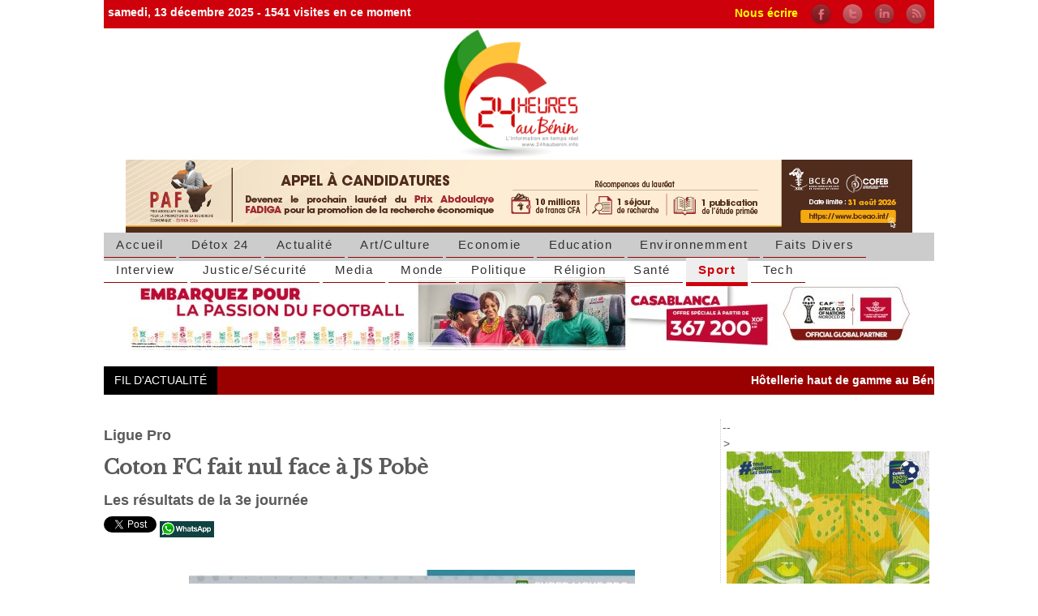

--- FILE ---
content_type: text/html; charset=utf-8
request_url: https://24haubenin.bj/Coton-FC-fait-nul-face-a-JS-Pobe-50002-50002-50002-50002-50002-50002
body_size: 12411
content:

<!DOCTYPE html PUBLIC "-//W3C//DTD XHTML 1.0 Transitional//EN" "http://www.w3.org/TR/xhtml1/DTD/xhtml1-transitional.dtd">
<!--[if lt IE 7 ]> <html dir="ltr" lang="fr" xmlns="http://www.w3.org/1999/xhtml" xml:lang="fr" class="ltr fr no-js ie ie6"> <![endif]-->
<!--[if IE 7 ]> <html dir="ltr" lang="fr" xmlns="http://www.w3.org/1999/xhtml" xml:lang="fr" class="ltr fr no-js ie ie7"> <![endif]-->
<!--[if IE 8 ]> <html dir="ltr" lang="fr" xmlns="http://www.w3.org/1999/xhtml" xml:lang="fr" class="ltr fr no-js ie ie8"> <![endif]-->
<!--[if IE 9 ]> <html dir="ltr" lang="fr" xmlns="http://www.w3.org/1999/xhtml" xml:lang="fr" class="ltr fr no-js ie ie9"> <![endif]-->
<!--[if (gt IE 9)|!(IE)]><!--> <html dir="ltr" lang="fr" xmlns="http://www.w3.org/1999/xhtml" xml:lang="fr" class="ltr fr no-js"> <!--<![endif]-->
<head><script type='text/javascript'>/*<![CDATA[*/(function(H){H.className=H.className.replace(/\bno-js\b/,'js')})(document.documentElement);/*]]>*/</script>
<title>Coton FC fait nul face à JS Pobè - 24 HEURES AU BENIN</title>
<meta name="description" content=" 

Le championnat béninois était à sa troisième journée ce mercredi 21 février 2024. Après sa défaite lors de la dernière journée, Coton FC cale à (…) " />
<link rel="canonical" href="https://24haubenin.bj/?Coton-FC-fait-nul-face-a-JS-Pobe-50002-50002-50002-50002-50002-50002" />
<meta http-equiv="Content-Type" content="text/html; charset=utf-8" />
<link rel="alternate" type="application/rss+xml" title="Syndiquer tout le site" href="spip.php?page=backend" />
<meta name="viewport" content="width=device-width" />
<link rel='stylesheet' href='local/cache-css/86c435000eb9d0d8264767ba16816c34.css?1765215960' type='text/css' />
<script>
var mediabox_settings={"auto_detect":true,"ns":"box","tt_img":true,"sel_g":"#documents_portfolio a[type='image\/jpeg'],#documents_portfolio a[type='image\/png'],#documents_portfolio a[type='image\/gif']","sel_c":".mediabox","str_ssStart":"Diaporama","str_ssStop":"Arr\u00eater","str_cur":"{current}\/{total}","str_prev":"Pr\u00e9c\u00e9dent","str_next":"Suivant","str_close":"Fermer","str_loading":"Chargement\u2026","str_petc":"Taper \u2019Echap\u2019 pour fermer","str_dialTitDef":"Boite de dialogue","str_dialTitMed":"Affichage d\u2019un media","splash_url":"","lity":{"skin":"_simple-dark","maxWidth":"90%","maxHeight":"90%","minWidth":"400px","minHeight":"","slideshow_speed":"2500","opacite":"0.9","defaultCaptionState":"expanded"}};
</script>
<!-- insert_head_css -->
<script type='text/javascript' src='local/cache-js/32015048d4039c0f6ef53c2e6aed0dd5.js?1765215960'></script>










<!-- insert_head -->
<script>htactif=0;document.createElement('picture'); var image_responsive_retina_hq = 0;</script><script>image_responsive_retina_hq = 1;</script>
<meta name="generator" content="SPIP 4.2.14" />

    <!-- HTML5 shim, for IE6-8 support of HTML5 elements -->
    <!--[if lt IE 9]>
<script src="../assets/js/html5shiv.js"></script>
    <![endif]-->
<link rel="icon" type="image/x-icon" href="squelettes/favicon.ico" />
<link rel="shortcut icon" type="image/x-icon" href="squelettes/favicon.ico" />
<link rel="apple-touch-icon-precomposed" sizes="144x144" href="squelettes/apple-touch-icon-144-precomposed.png" />
<link rel="apple-touch-icon-precomposed" sizes="114x114" href="squelettes/apple-touch-icon-114-precomposed.png" />
<link rel="apple-touch-icon-precomposed" sizes="72x72" href="squelettes/apple-touch-icon-72-precomposed.png" />
<link rel="apple-touch-icon-precomposed" href="squelettes/apple-touch-icon-57-precomposed.png" />

<!-- Fonts -->
<link rel="stylesheet" type="text/css" href="http://fonts.googleapis.com/css?family=Josefin+Sans">
<link rel="stylesheet" type="text/css" href="http://fonts.googleapis.com/css?family=Open+Sans">
<link rel="stylesheet" type="text/css" href="http://fonts.googleapis.com/css?family=Poiret+One">
<link href="https://fonts.googleapis.com/css?family=Libre+Baskerville" rel="stylesheet">

<!-- Script gramica -->
<script type="application/javascript" src="https://ced.sascdn.com/tag/2136/smart.js" async></script>
<script type="application/javascript">
    var sas = sas || {};
    sas.cmd = sas.cmd || [];
    sas.cmd.push(function() {
        sas.setup({ networkid: 2136, domain: "https://www3.smartadserver.com", async: true });
    });
    sas.cmd.push(function() {
        sas.call("onecall", {
            siteId: 234939,
            pageId: 933847,
            formats: [
                 { id: 45654 }
,{ id: 45655 }
,{ id: 45656 }
,{ id: 45657 }
,{ id: 45658 }
,{ id: 49046 }
,{ id: 49048 }
,{ id: 53614 }
,{ id: 92571 }
            ],
            target: ''
        });
    });
</script>

<!-- Fin script gramica -->


<!-- Global site tag (gtag.js) - Google Analytics -->
<script async src="https://www.googletagmanager.com/gtag/js?id=UA-144222803-1"></script>
<script>
  window.dataLayer = window.dataLayer || [];
  function gtag(){dataLayer.push(arguments);}
  gtag('js', new Date());

  gtag('config', 'UA-144222803-1');
</script>
<script data-ad-client="ca-pub-8766173723162582" async src="https://pagead2.googlesyndication.com/pagead/js/adsbygoogle.js"></script>
<script type="text/javascript">
  window._taboola = window._taboola || [];
  _taboola.push({article:'auto'});
  !function (e, f, u, i) {
    if (!document.getElementById(i)){
      e.async = 1;
      e.src = u;
      e.id = i;
      f.parentNode.insertBefore(e, f);
    }
  }(document.createElement('script'),
  document.getElementsByTagName('script')[0],
  '//cdn.taboola.com/libtrc/24haubenin/loader.js',
  'tb_loader_script');
  if(window.performance && typeof window.performance.mark == 'function')
    {window.performance.mark('tbl_ic');}
</script>
<link rel="alternate" type="application/rss+xml" title="syndiquer article" href="https://24haubenin.bj/?Coton-FC-fait-nul-face-a-JS-Pobe-50002-50002-50002-50002-50002-50002" />
<meta name="author" content="Josué SOSSOU">
<meta property="og:title" content="Coton FC fait nul face à JS Pobè " />
<meta property="og:description" content=" 

Le championnat béninois était à sa troisième journée ce mercredi 21 février 2024. Après sa défaite lors de la dernière journée, Coton FC cale à nouveau face à la JS Pobè (0-0). 

Le champion en titre est visiblement en grande difficulté en ce début de championnat en division d’élite. La bande entrainée par Victor Zvunka est toujours à la recherche de son premier succès après trois journées disputées. Ce mercredi soir sur le terrain de JS Pobè, les doubles-champions du Bénin n’ont pas fait (…) " />
<meta property="og:type" content="article" />
<meta property="og:url" content="https://24haubenin.bj/?Coton-FC-fait-nul-face-a-JS-Pobe-50002-50002-50002-50002-50002-50002" />
<meta property="og:locale" content="fr_FR" />
<meta property="og:image" content="https://24haubenin.bj/local/cache-gd2/77/1c25218189aecb5c4c375c412e3fd2.jpg?1765218278" />
<meta property="og:image:width" content="1200" />
<meta property="og:image:height" content="630" />
<meta property="article:published_time" content="22 février 2024" />
<meta property="article:modified_time" content="22 février 2024" />
<meta property="article:section" content="" />
<meta name="twitter:card" content="summary_large_image" />
<meta name="twitter:site" content="@24haubenin" />
<meta name="twitter:title" content="Coton FC fait nul face à JS Pobè " />
<meta name="twitter:description" content="<p> 

Le championnat béninois était à sa troisième journée ce (…) " />
<meta name="twitter:image" content="https://24haubenin.bj/local/cache-gd2/77/1c25218189aecb5c4c375c412e3fd2.jpg?1765218278" />
<meta name="twitter:creator" content="" />



  
<!--seo_insere--><!-- Plugin Métas + -->
<!-- Dublin Core -->
<link rel="schema.DC" href="https://purl.org/dc/elements/1.1/" />
<link rel="schema.DCTERMS" href="https://purl.org/dc/terms/" />
<meta name="DC.Format" content="text/html" />
<meta name="DC.Type" content="Text" />
<meta name="DC.Language" content="fr" />
<meta name="DC.Title" lang="fr" content="Coton FC fait nul face &#224; JS Pob&#232; &#8211; 24 HEURES AU BENIN" />
<meta name="DC.Description.Abstract" lang="fr" content="Le championnat b&#233;ninois &#233;tait &#224; sa troisi&#232;me journ&#233;e ce mercredi 21 f&#233;vrier 2024. Apr&#232;s sa d&#233;faite lors de la derni&#232;re journ&#233;e, Coton FC cale &#224; nouveau face &#224; la JS Pob&#232; (0-0). Le champion en titre&#8230;" />
<meta name="DC.Date" content="2024-02-22" />
<meta name="DC.Date.Modified" content="2024-02-22" />
<meta name="DC.Identifier" content="https://24haubenin.bj/?Coton-FC-fait-nul-face-a-JS-Pobe-50002-50002-50002-50002-50002-50002" />
<meta name="DC.Publisher" content="24 HEURES AU BENIN" />
<meta name="DC.Source" content="https://www.24haubenin.info" />

<meta name="DC.Creator" content="Josu&#233; SOSSOU" />





<!-- Open Graph -->
 
<meta property="og:rich_attachment" content="true" />

<meta property="og:site_name" content="24 HEURES AU BENIN" />
<meta property="og:type" content="article" />
<meta property="og:title" content="Coton FC fait nul face &#224; JS Pob&#232; &#8211; 24 HEURES AU BENIN" />
<meta property="og:locale" content="fr_FR" />
<meta property="og:url" content="https://24haubenin.bj/?Coton-FC-fait-nul-face-a-JS-Pobe-50002-50002-50002-50002-50002-50002" />
<meta property="og:description" content="Le championnat b&#233;ninois &#233;tait &#224; sa troisi&#232;me journ&#233;e ce mercredi 21 f&#233;vrier 2024. Apr&#232;s sa d&#233;faite lors de la derni&#232;re journ&#233;e, Coton FC cale &#224; nouveau face &#224; la JS Pob&#232; (0-0). Le champion en titre&#8230;" />

 

<meta property="og:image" content="https://24haubenin.bj/local/cache-vignettes/L720xH378/bc58385f54b5af28d325e45ea68b1b-49224.jpg" />
<meta property="og:image:width" content="720" />
<meta property="og:image:height" content="378" />
<meta property="og:image:type" content="image/jpeg" />



<meta property="article:published_time" content="2024-02-22" />
<meta property="article:modified_time" content="2024-02-22" />

<meta property="article:author" content="Josu&#233; SOSSOU" />








<!-- Twitter Card -->
<meta name="twitter:card" content="summary_large_image" />
<meta name="twitter:title" content="Coton FC fait nul face &#224; JS Pob&#232; &#8211; 24 HEURES AU BENIN" />
<meta name="twitter:description" content="Le championnat b&#233;ninois &#233;tait &#224; sa troisi&#232;me journ&#233;e ce mercredi 21 f&#233;vrier 2024. Apr&#232;s sa d&#233;faite lors de la derni&#232;re journ&#233;e, Coton FC cale &#224; nouveau face &#224; la JS Pob&#232; (0-0). Le champion en titre&#8230;" />
<meta name="twitter:dnt" content="on" />
<meta name="twitter:url" content="https://24haubenin.bj/?Coton-FC-fait-nul-face-a-JS-Pobe-50002-50002-50002-50002-50002-50002" />

<meta name="twitter:image" content="https://24haubenin.bj/local/cache-vignettes/L506xH253/863b33728fa7182e467ec301058228-7e397.jpg?1765218279" />
</head>

  <body oncontextmenu="return false;">

    <div id="fb-root"></div>
<script>(function(d, s, id) {
  var js, fjs = d.getElementsByTagName(s)[0];
  if (d.getElementById(id)) return;
  js = d.createElement(s); js.id = id;
  js.src = "//connect.facebook.net/fr_FR/all.js#xfbml=1";
  fjs.parentNode.insertBefore(js, fjs);
}(document, 'script', 'facebook-jssdk'));</script>


    <div class="container">

            <div class="reglehaute">
samedi, 13 décembre 2025 - <p class='visiteurs_connectes'>1541 visites en ce moment</p><div class="social right">
  <a title="contact@24haubenin.info" href="mailto:contact@24haubenin.info">Nous écrire</a>&nbsp;&nbsp;&nbsp;
  <a href="https://www.facebook.com/24haubenin.info" title="Notre page facebook">
    <img src="squelettes/img/facebook.png">
  </a>
  <a href="https://twitter.com/24haubenin" title="@24haubenin">
    <img src="squelettes/img/twitter.png">
  </a>

<a href="http://www.linkedin.com/pub/severin-judicael-zohoun/97/302/630" title="Sévérin ZOHOUN">
    <img src="squelettes/img/linkedin.png">
  </a>

  <a href="spip.php?page=backend" rel="alternate" title="Syndiquer tout le site">
    <img src="squelettes/img/rss.png">
  </a>
</div>
</div>

<div class="clearfix">
	<div>
		<a rel="start home" href="https://www.24haubenin.info/" title="Accueil"><img
	src="local/cache-vignettes/L200xH162/siteon0-d1af1.png?1765215475" class='spip_logo' width='200' height='162'
	alt="" /> </a>
	</div>

	

  <div>
  
<a href="https://www.bceao.int/fr/content/prix-abdoulaye-fadiga-2026? utm_source=BJ&amp;utm_medium=banner&amp;utm_campaign=PAF26" target="_blank">
    <img
	src="local/cache-vignettes/L970xH90/pj___24haubeni__paf26_bj_24haubenin_-_970x90_px-d771d.jpg?1765215474" class='spip_logo spip_logo_right' width='970' height='90'
	alt="" />
</a>
  



</div>
            <div class="menu">

  <ul class="nav">
    <li class=""><a href="https://www.24haubenin.info">Accueil</a></li>
    
    <li><a href="./?-Detox-24-"> Détox 24</a></li>
    
    <li><a href="./?-Actualite-">Actualité</a></li>
    
    <li><a href="./?-Art-et-Culture-">Art/Culture</a></li>
    
    <li><a href="./?-Economie-">Economie</a></li>
    
    <li><a href="./?-Education-">Education</a></li>
    
    <li><a href="./?-Environnemment-">Environnemment</a></li>
    
    <li><a href="./?-Faits-Divers-">Faits Divers </a></li>
    
    <li><a href="./?-Interview-">Interview</a></li>
    
    <li><a href="./?-Justice-et-Securite-">Justice/Sécurité</a></li>
    
    <li><a href="./?-Media-25-">Media</a></li>
    
    <li><a href="./?-Developpement-">Monde</a></li>
    
    <li><a href="./?-Politique-">Politique</a></li>
    
    <li><a href="./?-Religion-">Réligion</a></li>
    
    <li><a href="./?-Sante-">Santé </a></li>
    
    <li class="on"><a href="./?-Sport-">Sport</a></li>
    
    <li><a href="./?-Tech-">Tech</a></li>
    
  </ul>

</div>            
    </div><!-- fin container -->    


  <div class="container">

            <div class="publicitehori">

	
<a href="" target="_blank">
		<img
	src="local/cache-vignettes/L963xH90/img_9636-c6070.jpg?1765215474" class='spip_logo spip_logo_center' width='963' height='90'
	alt="" />
</a>
	


</div>
            
    </div><!-- fin container -->  


<div class="container">

            <div class="fil">

<div class="titrefil">
FIL D'ACTUALITÉ
</div>

<div class="filactu">


<marquee onmouseout="this.start();" onmouseover="this.stop();" loop="infinite" scrolldelay="0" scrollamount="3" direction="left" behavior="scroll" height="20px" loop="infinite">
            
<!-- boucle articles défilant -->

  
              <a href="./?+Communique-de-presse-287+"><b>Hôtellerie haut de gamme au Bénin  :Plus de 35 000 voyageurs accueillis en 1 an au Sofitel Cotonou</b> :
              
              </a> &nbsp; &nbsp;
          
              <a href="./?+ELITE-INTERIM-BENIN-recrute-des-chauffeurs-grutier-a-chenille-300T-poste+"><b>ELITE INTERIM  BENIN recrute des chauffeurs  grutier à chenille 300T poste disponible sur le BENIN .   Et un HYDROGRAPHE Contact +229 0197339898</b> :
              ELITE INTERIM  BENIN recrute des chauffeurs  grutier à chenille 300T&nbsp;(…)
              </a> &nbsp; &nbsp;
          
              <a href="./?+La-campagne-electorale-pour-les+"><b>Enseignements maternel et primaire au Bénin  :Plus de 190.000 élèves reçoivent des kits pour la rentrée scolaire</b> :
              
              </a> &nbsp; &nbsp;
          
              <a href="./?+POUR-NON-PAIEMENT-D-ARRIERES-A-LA+"><b>Peine de mort requise contre Joseph Kabila en République démocratique du Congo</b> :
              L’ancien président congolais Joseph Kabila est jugé par contumace pour&nbsp;(…)
              </a> &nbsp; &nbsp;
          
              <a href="./?+La-journee-du-20-avril-2015-est+"><b>Élection présidentielle 2026&nbsp;: La CENA rencontre les députés le mercredi 20 août (Des échanges sur les modalités de mise en œuvre des parrainages)</b> :
              
              </a> &nbsp; &nbsp;
          

<!-- /boucle articles défilant -->

              </marquee>

</div>
            
    </div><!-- fin container -->  





    <div class="container marketing">

      <div class="row">


        <div class="col2">
          

<h4 class="article">Ligue Pro </h4>
<h3 class="article">Coton FC fait nul face à JS Pobè </h3>
<h4 class="article">Les résultats de la 3e journée</h4>
<div class="article">
<a href="https://twitter.com/share" class="twitter-share-button" data-lang="fr" data-text="Coton FC fait nul face à JS Pobè" data-url="https://www.24haubenin.bj/./?Coton-FC-fait-nul-face-a-JS-Pobe-50002-50002-50002-50002-50002-50002" data-count="none" data-size="small">Tweet</a>
<script>!function(d,s,id){var js,fjs=d.getElementsByTagName(s)[0];if(!d.getElementById(id)){js=d.createElement(s);js.id=id;js.src="https://platform.twitter.com/widgets.js";fjs.parentNode.insertBefore(js,fjs);}}(document,"script","twitter-wjs");</script>
     <a href="whatsapp://send?text=https://24haubenin.bj/Coton-FC-fait-nul-face-a-JS-Pobe-50002-50002-50002-50002-50002-50002" data-action="share/whatsapp/share"><img src="squelettes/img/whatsapp70.png"></a>
     <div class="fb-like" data-href="https://www.24haubenin.bj/./?Coton-FC-fait-nul-face-a-JS-Pobe-50002-50002-50002-50002-50002-50002" data-send="true" data-width="450" data-show-faces="false"></div>
  </div>
     <br /><br />
<img
	src="local/cache-vignettes/L550xH626/fb_img_1708550805465-7d2e1.jpg?1765218278" class='spip_logo spip_logo_center' width='550' height='626'
	alt="" /><br>

<div class="article">

<p><strong>Le championnat béninois était à sa troisième journée ce mercredi 21 février 2024. Après sa défaite lors de la dernière journée, Coton FC cale à nouveau face à la JS Pobè (0-0).<br class='autobr' />
</strong></p>
<p>Le champion en titre est visiblement en grande difficulté en ce début de championnat en division d&#8217;élite. La bande entrainée par Victor Zvunka est toujours à la recherche de son premier succès après trois journées disputées. Ce mercredi soir sur le terrain de JS Pobè, les doubles-champions du Bénin n&#8217;ont pas fait mieux qu&#8217;un match nul et vierge au stade Jean-Pierre Gascon.</p>
<p>Voici les résultats de la 3e journée de Ligue Pro&nbsp;:</p>
<p><i>Aspac Fc 0-0 Ayéma FC<br class='autobr' />
Bani Gansé 1-0 Dadjè FC<br class='autobr' />
Dragons FC 0-2 AS Cotonou<br class='autobr' />
Dynamo D&#8217;abomey 2-0 Takunnin<br class='autobr' />
Espoir FC 2-1 Cavaliers FC<br class='autobr' />
JS Pobè 0-0 Coton FC<br class='autobr' />
Loto-Popo 1-0 Damissa FC<br class='autobr' />
Requins FC 0-1 Sobemap FC</i></p>
<p>Le classement complet au terme de la 3e journée&nbsp;:</p>
<p><i>1er - Bani Gansè FC 09 pts +04<br class='autobr' />
2e - Ayema FC 07 pts +03<br class='autobr' />
3e - Loto-Popo FC 07 pts +03<br class='autobr' />
4e - SOBEMAP FC 07 pts +02<br class='autobr' />
5e - AS Cotonou 06 pts +04<br class='autobr' />
6e - US Cavaliers FC 06 pts +02<br class='autobr' />
7e - Espoir FC 06 pts +01<br class='autobr' />
8e - Dynamo d&#8217;Abomey 04 pts +01<br class='autobr' />
9e - ASPAC FC 03 pts +00<br class='autobr' />
10e - Requins FC 03 pts -01<br class='autobr' />
11e - Dragons FC 03 pts -03<br class='autobr' />
12e - Coton FC 02 pts -01<br class='autobr' />
13e - Dadjè FC 01 pt -02<br class='autobr' />
14e - Damissa FC 01 pt -03<br class='autobr' />
15e - JS Pobè FC 01 pt -05<br class='autobr' />
16e - AS Takunnin 00 pt -05</i></p>
<p><strong>J.S</strong></p>



<b><a href="http://www.24haubenin.bj">www.24haubenin.bj</a> ; L'information en temps réel</b>
<br><br>
  <i><b>
	Abonnez-vous à la chaîne WhatsApp officielle de 24h au Bénin, en <a href="https://whatsapp.com/channel/0029VbAP6yJDOQIb9Vql9Y3B">cliquant ici</a>, pour suivre les infos.</b></i>
<br><br>
<small>22 février 2024 par <span class="vcard author"><a class="url fn spip_in" href="./?_Josue-SOSSOU_">Josué SOSSOU</a></span></small>
</div>
     <br /><br />
			<div id="taboola-below-article-thumbnails"></div>
<script type="text/javascript">
  window._taboola = window._taboola || [];
  _taboola.push({
    mode: 'thumbnails-a',
    container: 'taboola-below-article-thumbnails',
    placement: 'Below Article Thumbnails',
    target_type: 'mix'
  });
</script> 
			
			<br /><br />

<div class="fb-comments" data-href="https://www.24haubenin.bj/./?Coton-FC-fait-nul-face-a-JS-Pobe-50002-50002-50002-50002-50002-50002" data-width="600" data-num-posts="10"></div>

          <div class="jambe">
            
            <script async src="//pagead2.googlesyndication.com/pagead/js/adsbygoogle.js"></script>
<!-- 24haubenin_news -->
<ins class="adsbygoogle"
     style="display:block"
     data-ad-client="ca-pub-8766173723162582"
     data-ad-slot="9020432955"
     data-ad-format="auto"></ins>
<script>
(adsbygoogle = window.adsbygoogle || []).push({});
</script>

          </div>



          <div class="jambe">
            
            
            <div class="cuisse">
                <h4><a href="./?Liste-de-Gernot-Rohr-pour-la-CAN-Maroc-2025">Liste de Gernot Rohr pour la CAN Maroc 2025</a></h4>
            <a href="./?Liste-de-Gernot-Rohr-pour-la-CAN-Maroc-2025"><img
	src="local/cache-gd2/cf/b80d56458d4c761866c04334120fa4.jpg?1765539885" class='spip_logo spip_logo_left' width='460' height='250'
	alt="" /></a><br>
                
              <small>12 décembre 2025 par <span class="vcard author"><a class="url fn spip_in" href="./?_F-Aubin-Ahehehinnou_">F. Aubin  Ahéhéhinnou</a></span></small><br>
              L’entraineur des Guépards du Bénin a publié la liste des 28 joueurs qui&nbsp;(…)<br>
              <a href="./?Liste-de-Gernot-Rohr-pour-la-CAN-Maroc-2025">Lire la suite</a>
            </div>
            
            <div class="cuisse">
                <h4><a href="./?Les-Guepards-entament-leur-stage-de-preparation-a-Benslimane">Les Guépards entament leur stage de préparation à Benslimane</a></h4>
            <a href="./?Les-Guepards-entament-leur-stage-de-preparation-a-Benslimane"><img
	src="local/cache-gd2/4e/df0d3045102aa97a49520f8cfc419d.webp?1765539854" class='spip_logo spip_logo_left' width='460' height='250'
	alt="" /></a><br>
                
              <small>12 décembre 2025 par <span class="vcard author"><a class="url fn spip_in" href="./?_F-Aubin-Ahehehinnou_">F. Aubin  Ahéhéhinnou</a></span></small><br>
              Les Guépards du Bénin ont entamé ce jeudi 11 décembre 2025, leur stage&nbsp;(…)<br>
              <a href="./?Les-Guepards-entament-leur-stage-de-preparation-a-Benslimane">Lire la suite</a>
            </div>
            
            <div class="cuisse">
                <h4><a href="./?39-jeunes-athletes-pour-porter-haut-le-Benin-en-Angola">39 jeunes athlètes pour porter haut le Bénin en Angola</a></h4>
            <a href="./?39-jeunes-athletes-pour-porter-haut-le-Benin-en-Angola"><img
	src="local/cache-gd2/87/37a7dc3d3f71182fcc6244fa49bdb2.jpg?1765538240" class='spip_logo spip_logo_left' width='460' height='250'
	alt="" /></a><br>
                
              <small>12 décembre 2025 par <span class="vcard author"><a class="url fn spip_in" href="./?_F-Aubin-Ahehehinnou_">F. Aubin  Ahéhéhinnou</a></span></small><br>
              Le Bénin va participer aux côtés de 53 autres Nations africaines, aux&nbsp;(…)<br>
              <a href="./?39-jeunes-athletes-pour-porter-haut-le-Benin-en-Angola">Lire la suite</a>
            </div>
            
         
          </div>

          <div class="jambe">
            
            
            <div class="cuisse">
                <h4><a href="./?Le-Benin-sacre-champion-du-tournoi-UFOA-B">Le Bénin sacré champion du tournoi UFOA-B</a></h4>
            <a href="./?Le-Benin-sacre-champion-du-tournoi-UFOA-B"><img
	src="local/cache-gd2/6b/0fa8b35f2ee4914286d7d4e8593ec9.jpg?1765215936" class='spip_logo spip_logo_left' width='460' height='250'
	alt="" /></a><br>
                
              <small>4 décembre 2025 par <span class="vcard author"><a class="url fn spip_in" href="./?_Marc-Mensah_">Marc Mensah </a></span></small><br>
              Le Bénin a remporté, jeudi 04 décembre 2025, la 4ᵉ édition du tournoi&nbsp;(…)<br>
              <a href="./?Le-Benin-sacre-champion-du-tournoi-UFOA-B">Lire la suite</a>
            </div>
            
            <div class="cuisse">
                <h4><a href="./?Les-Guepards-scolaires-en-finale-de-l-UFOA-B-U15">Les Guépards scolaires en finale de l’UFOA-B U15</a></h4>
            <a href="./?Les-Guepards-scolaires-en-finale-de-l-UFOA-B-U15"><img
	src="local/cache-gd2/b8/9c4f2479945f3191014fc611be17e1.jpg?1765215976" class='spip_logo spip_logo_left' width='460' height='250'
	alt="" /></a><br>
                
              <small>4 décembre 2025 par <span class="vcard author"><a class="url fn spip_in" href="./?_Marc-Mensah_">Marc Mensah </a></span></small><br>
              La finale du tournoi UFOA-B U15 garçons est prévue ce jeudi 4 décembre&nbsp;(…)<br>
              <a href="./?Les-Guepards-scolaires-en-finale-de-l-UFOA-B-U15">Lire la suite</a>
            </div>
            
            <div class="cuisse">
                <h4><a href="./?30-Guepards-pre-selectionnes-pour-le-stage-preparatoire-a-la-CAN">30 Guépards pré-sélectionnés pour le stage préparatoire à la CAN</a></h4>
            <a href="./?30-Guepards-pre-selectionnes-pour-le-stage-preparatoire-a-la-CAN"><img
	src="local/cache-gd2/16/331a4aeacf4a73b160bef2b489c8e0.webp?1765538240" class='spip_logo spip_logo_left' width='460' height='250'
	alt="" /></a><br>
                
              <small>3 décembre 2025 par <span class="vcard author"><a class="url fn spip_in" href="./?_Marc-Mensah_">Marc Mensah </a></span></small><br>
              Le sélectionneur des Guépards du Bénin, Gernot Rohr, a dévoilé une&nbsp;(…)<br>
              <a href="./?30-Guepards-pre-selectionnes-pour-le-stage-preparatoire-a-la-CAN">Lire la suite</a>
            </div>
            
         
          </div>

          <div class="jambe">
            
            <script async src="//pagead2.googlesyndication.com/pagead/js/adsbygoogle.js"></script>
<!-- 24haubenin_news -->
<ins class="adsbygoogle"
     style="display:block"
     data-ad-client="ca-pub-8766173723162582"
     data-ad-slot="9020432955"
     data-ad-format="auto"></ins>
<script>
(adsbygoogle = window.adsbygoogle || []).push({});
</script>
         
          </div>

          <div class="jambe">
            
            
            <div class="cuisse">
                <h4><a href="./?30-65-milliards-FCFA-pour-le-rayonnement-du-sport-beninois-en-2026">30,65 milliards FCFA pour le rayonnement du sport béninois en 2026</a></h4>
            <a href="./?30-65-milliards-FCFA-pour-le-rayonnement-du-sport-beninois-en-2026"><img
	src="local/cache-gd2/9d/da277167aa81eb372b4110fafdec1b.jpg?1765215936" class='spip_logo spip_logo_left' width='460' height='250'
	alt="" /></a><br>
                
              <small>26 novembre 2025 par <span class="vcard author"><a class="url fn spip_in" href="./?_F-Aubin-Ahehehinnou_">F. Aubin  Ahéhéhinnou</a></span></small><br>
              Le ministre des sports, Benoît Dato  a défendu devant la Commission&nbsp;(…)<br>
              <a href="./?30-65-milliards-FCFA-pour-le-rayonnement-du-sport-beninois-en-2026">Lire la suite</a>
            </div>
            
            <div class="cuisse">
                <h4><a href="./?AfroPari-la-confiance-a-chaque-clic">AfroPari : la confiance à chaque clic</a></h4>
            <a href="./?AfroPari-la-confiance-a-chaque-clic"><img
	src="local/cache-gd2/77/50fbffe18bb47a61d4cbee49e87c83.jpg?1765215976" class='spip_logo spip_logo_left' width='460' height='250'
	alt="" /></a><br>
                
              <small>24 novembre 2025 par <span class="vcard author"><a class="url fn spip_in" href="./?_Judicael-ZOHOUN-3182-3182-3182_">Judicaël ZOHOUN</a></span></small><br>
              Une visite sur la plateforme de jeux comprend de nombreuses actions :&nbsp;(…)<br>
              <a href="./?AfroPari-la-confiance-a-chaque-clic">Lire la suite</a>
            </div>
            
            <div class="cuisse">
                <h4><a href="./?Le-Maroc-et-le-Nigeria-se-partagent-les-principaux-prix">Le Maroc et le Nigeria se partagent les principaux prix</a></h4>
            <a href="./?Le-Maroc-et-le-Nigeria-se-partagent-les-principaux-prix"><img
	src="local/cache-gd2/37/4fb0ebee5db446888749c250b55ca0.jpg?1765538240" class='spip_logo spip_logo_left' width='460' height='250'
	alt="" /></a><br>
                
              <small>24 novembre 2025 par <span class="vcard author"><a class="url fn spip_in" href="./?_Judicael-ZOHOUN-3182-3182-3182_">Judicaël ZOHOUN</a></span></small><br>
              Le 19 novembre, la cérémonie annuelle des CAF Awards, qui récompense&nbsp;(…)<br>
              <a href="./?Le-Maroc-et-le-Nigeria-se-partagent-les-principaux-prix">Lire la suite</a>
            </div>
            
         
          </div>

           <div class="jambe">
            
            
            <div class="cuisse">
                <h4><a href="./?Les-Guepards-s-inclinent-devant-les-Etalons-3-0">Les Guépards s’inclinent devant les Etalons 3-0</a></h4>
            <a href="./?Les-Guepards-s-inclinent-devant-les-Etalons-3-0"><img
	src="local/cache-gd2/ef/6e486ccea76410632354dfe388b0ff.jpg?1765215936" class='spip_logo spip_logo_left' width='460' height='250'
	alt="" /></a><br>
                
              <small>19 novembre 2025 par <span class="vcard author"><a class="url fn spip_in" href="./?_F-Aubin-Ahehehinnou_">F. Aubin  Ahéhéhinnou</a></span></small><br>
              Au terme d’un match amical, au Maroc, ce mardi 18 novembre 2025, les&nbsp;(…)<br>
              <a href="./?Les-Guepards-s-inclinent-devant-les-Etalons-3-0">Lire la suite</a>
            </div>
            
            <div class="cuisse">
                <h4><a href="./?1XBET-facilite-le-deplacement-des-Guepards-avec-un-bus-flambant-neuf">1XBET facilite le déplacement des Guépards avec un bus flambant neuf</a></h4>
            <a href="./?1XBET-facilite-le-deplacement-des-Guepards-avec-un-bus-flambant-neuf"><img
	src="local/cache-gd2/2f/6b5bf851289af3677b5826f112ee46.jpg?1765215976" class='spip_logo spip_logo_left' width='460' height='250'
	alt="" /></a><br>
                
              <small>18 novembre 2025 par <span class="vcard author"><a class="url fn spip_in" href="./?_F-Aubin-Ahehehinnou_">F. Aubin  Ahéhéhinnou</a></span></small><br>
              La société de pari sportif, 1XBET a signé un accord de partenariat avec&nbsp;(…)<br>
              <a href="./?1XBET-facilite-le-deplacement-des-Guepards-avec-un-bus-flambant-neuf">Lire la suite</a>
            </div>
            
            <div class="cuisse">
                <h4><a href="./?Salah-Hakimi-et-Osimhen-en-lice-pour-le-titre-de-Joueur-de-l-annee">Hakimi, Salah et Osimhen en lice pour le titre de Joueur de l’année</a></h4>
            <a href="./?Salah-Hakimi-et-Osimhen-en-lice-pour-le-titre-de-Joueur-de-l-annee"><img
	src="local/cache-gd2/96/091d866e88942915a751c50aefb867.jpg?1765538240" class='spip_logo spip_logo_left' width='460' height='250'
	alt="" /></a><br>
                
              <small>17 novembre 2025 par <span class="vcard author"><a class="url fn spip_in" href="./?_F-Aubin-Ahehehinnou_">F. Aubin  Ahéhéhinnou</a></span></small><br>
              La Confédération africaine de football (CAF) a dévoilé la liste des&nbsp;(…)<br>
              <a href="./?Salah-Hakimi-et-Osimhen-en-lice-pour-le-titre-de-Joueur-de-l-annee">Lire la suite</a>
            </div>
            
         
          </div>

          <div class="jambe">
            
            <script async src="//pagead2.googlesyndication.com/pagead/js/adsbygoogle.js"></script>
<!-- 24haubenin_news -->
<ins class="adsbygoogle"
     style="display:block"
     data-ad-client="ca-pub-8766173723162582"
     data-ad-slot="9020432955"
     data-ad-format="auto"></ins>
<script>
(adsbygoogle = window.adsbygoogle || []).push({});
</script>
         
          </div>

          <div class="jambe">
            
            
            <div class="cuisse">
                <h4><a href="./?Le-SG-de-la-FeBeBOXE-condamne-a-24-mois-de-prison">Le SG de la FéBéBOXE condamné à 24 mois de prison</a></h4>
            <a href="./?Le-SG-de-la-FeBeBOXE-condamne-a-24-mois-de-prison"><img
	src="local/cache-gd2/55/7ffe032b8f59905c2bc35f41a83ee2.jpg?1765215936" class='spip_logo spip_logo_left' width='460' height='250'
	alt="" /></a><br>
                
              <small>11 novembre 2025 par <span class="vcard author"><a class="url fn spip_in" href="./?_Marc-Mensah_">Marc Mensah </a></span></small><br>
              Le Tribunal de première instance de première classe de Cotonou a&nbsp;(…)<br>
              <a href="./?Le-SG-de-la-FeBeBOXE-condamne-a-24-mois-de-prison">Lire la suite</a>
            </div>
            
            <div class="cuisse">
                <h4><a href="./?Quelles-chances-pour-le-Benin-a-la-CAN-2025-2026">Quelles chances pour le Bénin à la CAN 2025-2026 ?</a></h4>
            <a href="./?Quelles-chances-pour-le-Benin-a-la-CAN-2025-2026"><img
	src="local/cache-gd2/79/275007f82a659d0910c2afd1ccc855.png?1765215976" class='spip_logo spip_logo_left' width='460' height='250'
	alt="" /></a><br>
                
              <small>7 novembre 2025 par <span class="vcard author"><a class="url fn spip_in" href="./?_Judicael-ZOHOUN-3182-3182-3182_">Judicaël ZOHOUN</a></span></small><br>
              Les Guépards se préparent activement pour la Coupe d’Afrique des&nbsp;(…)<br>
              <a href="./?Quelles-chances-pour-le-Benin-a-la-CAN-2025-2026">Lire la suite</a>
            </div>
            
            <div class="cuisse">
                <h4><a href="./?Le-Benin-accueille-la-grande-finale-de-la-PFL-Africa-le-20-decembre">Le Bénin accueille la grande finale de la PFL Africa le 20 décembre</a></h4>
            <a href="./?Le-Benin-accueille-la-grande-finale-de-la-PFL-Africa-le-20-decembre"><img
	src="local/cache-gd2/62/1a0d7ed72fbdc7b238ead135951107.jpg?1765538241" class='spip_logo spip_logo_left' width='460' height='250'
	alt="" /></a><br>
                
              <small>7 novembre 2025 par <span class="vcard author"><a class="url fn spip_in" href="./?_Akpedje-Ayosso_">Akpédjé Ayosso</a></span></small><br>
              Le Dôme du Sofitel Cotonou Marina Hotel &amp; Spa, accueille le 20&nbsp;(…)<br>
              <a href="./?Le-Benin-accueille-la-grande-finale-de-la-PFL-Africa-le-20-decembre">Lire la suite</a>
            </div>
            
         
          </div>

           <div class="jambe">
            
            
            <div class="cuisse">
                <h4><a href="./?Telecharger-1xBet-original-au-Benin-facilement-sur-Android-et-iOS-en-2025">Télécharger 1xBet original au Bénin facilement sur Android et iOS en 2025</a></h4>
            <a href="./?Telecharger-1xBet-original-au-Benin-facilement-sur-Android-et-iOS-en-2025"><img
	src="local/cache-gd2/eb/7ca7b1629b75f4d8c454466379c3a6.jpg?1765215936" class='spip_logo spip_logo_left' width='460' height='250'
	alt="" /></a><br>
                
              <small>26 octobre 2025 par <span class="vcard author"><a class="url fn spip_in" href="./?_Judicael-ZOHOUN-3182-3182-3182_">Judicaël ZOHOUN</a></span></small><br>
              Si tu aimes suivre les matchs et miser un peu pour pimenter tes&nbsp;(…)<br>
              <a href="./?Telecharger-1xBet-original-au-Benin-facilement-sur-Android-et-iOS-en-2025">Lire la suite</a>
            </div>
            
            <div class="cuisse">
                <h4><a href="./?Les-Amazones-du-Benin-s-inclinent-face-au-Nigeria">Les Amazones du Bénin s’inclinent face au Nigeria</a></h4>
            <a href="./?Les-Amazones-du-Benin-s-inclinent-face-au-Nigeria"><img
	src="local/cache-gd2/8f/fec22a4100b891ea74184e22159426.jpg?1765215976" class='spip_logo spip_logo_left' width='460' height='250'
	alt="" /></a><br>
                
              <small>25 octobre 2025 par <span class="vcard author"><a class="url fn spip_in" href="./?_Marc-Mensah_">Marc Mensah </a></span></small><br>
              Le Bénin s’est incliné 2-0 ce vendredi 24 octobre 2025 face au Nigeria&nbsp;(…)<br>
              <a href="./?Les-Amazones-du-Benin-s-inclinent-face-au-Nigeria">Lire la suite</a>
            </div>
            
            <div class="cuisse">
                <h4><a href="./?2-arbitres-beninois-preselectionnes-pour-la-CAN-2025">2 arbitres béninois présélectionnés pour la CAN 2025</a></h4>
            <a href="./?2-arbitres-beninois-preselectionnes-pour-la-CAN-2025"><img
	src="local/cache-gd2/4a/962886fcf48ce5254b90568e6c3a3b.jpg?1765538241" class='spip_logo spip_logo_left' width='460' height='250'
	alt="" /></a><br>
                
              <small>24 octobre 2025 par <span class="vcard author"><a class="url fn spip_in" href="./?_Marc-Mensah_">Marc Mensah </a></span></small><br>
              Deux (02) arbitres pourraient représenter le Bénin lors de la prochaine&nbsp;(…)<br>
              <a href="./?2-arbitres-beninois-preselectionnes-pour-la-CAN-2025">Lire la suite</a>
            </div>
            
         
          </div>

          <div class="jambe">
            
            <script async src="//pagead2.googlesyndication.com/pagead/js/adsbygoogle.js"></script>
<!-- 24haubenin_news -->
<ins class="adsbygoogle"
     style="display:block"
     data-ad-client="ca-pub-8766173723162582"
     data-ad-slot="9020432955"
     data-ad-format="auto"></ins>
<script>
(adsbygoogle = window.adsbygoogle || []).push({});
</script>
         
          </div>



        </div><!-- /.span4 -->
        
        <div class="col3">


<div id="sas_45654"></div>
<script type="application/javascript">
    sas.cmd.push(function() {
        sas.render("45654");  // Format : GrandAngle 300x600
    });
</script>

<br><br>

<!--
<div class="live-box" id="livebox" onclick="/*document.getElementById('iframelivebox').src = '';*/">
    <!--label data-expanded="24heuresauBenin" data-collapsed="24heures au Bénin"></label-->
  <!-- <label data-expanded="24heuresauBenin" data-collapsed="24heuresauBenin" khalifa="" ></label> -->
  <!-- <i class="live-join-icon now"></i> -->
  <div class="live-box-content">
       <div id="randomvideo"></div>
   </div>
  </div>
-->

<div>

	
<a href="http://www.celtiis.bj" target="_blank">
		<img
	src="local/cache-vignettes/L250xH750/img_9776-2-6bb70.jpg?1765215480" class='spip_logo spip_logo_center' width='250' height='750'
	alt="" />
</a>
	


</div>

          
<div class="formulaire_spip formulaire_recherche" id="formulaire_recherche">
<form action="spip.php?page=recherche" method="get"><div class="editer-groupe">
	<input name="page" value="recherche" type="hidden"
/>
	
	<label for="recherche">Rechercher :</label>
	<input type="search" class="search text" size="10" name="recherche" id="recherche" accesskey="4" autocapitalize="off" autocorrect="off"
	/><input type="submit" class="btn submit" value="&gt;&gt;" title="Rechercher" />
</div></form>
</div>




<iframe width="250" height="188" src="https://www.dailymotion.com/embed/video/" frameborder="0" allowfullscreen></iframe><br><br>





<h4>Derniers articles</h4>


<div class="news">
<ul>


              <li><a href="./?Liste-de-Gernot-Rohr-pour-la-CAN-Maroc-2025">Liste de Gernot Rohr pour la CAN Maroc 2025 </a> - 
<small>12 décembre 2025</small>
<br><br>
              </li>



              <li><a href="./?Les-Guepards-entament-leur-stage-de-preparation-a-Benslimane">Les Guépards entament leur stage de préparation à Benslimane </a> - 
<small>12 décembre 2025</small>
<br><br>
              </li>



              <li><a href="./?39-jeunes-athletes-pour-porter-haut-le-Benin-en-Angola">39 jeunes athlètes pour porter haut le Bénin en Angola </a> - 
<small>12 décembre 2025</small>
<br><br>
              </li>



              <li><a href="./?Construction-d-une-aire-de-jeux-de-proximite-a-Parakou">Construction d&#8217;une aire de jeux de proximité à Parakou</a> - 
<small>10 décembre 2025</small>
<br><br>
              </li>



              <li><a href="./?Le-premier-choc-Conte-Spalletti-et-autres-affiches-pariez-sur-les-principaux">Le premier choc Conte-Spalletti et autres affiches&nbsp;: pariez sur les principaux affrontements du week-end&nbsp;!</a> - 
<small>5 décembre 2025</small>
<br><br>
              </li>



              <li><a href="./?Un-Beninois-nomme-coordinateur-du-site-de-Tanger-CAN-2025">Un Béninois nommé coordinateur du site de Tanger CAN 2025</a> - 
<small>5 décembre 2025</small>
<br><br>
              </li>



              <li><a href="./?Le-Benin-sacre-champion-du-tournoi-UFOA-B">Le Bénin sacré champion du tournoi UFOA-B </a> - 
<small>4 décembre 2025</small>
<br><br>
              </li>



              <li><a href="./?Les-Guepards-scolaires-en-finale-de-l-UFOA-B-U15">Les Guépards scolaires en finale de l’UFOA-B U15</a> - 
<small>4 décembre 2025</small>
<br><br>
              </li>



              <li><a href="./?30-Guepards-pre-selectionnes-pour-le-stage-preparatoire-a-la-CAN">30 Guépards pré-sélectionnés pour le stage préparatoire à la CAN</a> - 
<small>3 décembre 2025</small>
<br><br>
              </li>



              <li><a href="./?Eloigne-des-terrains-Aziz-Adnan-Junior-donne-de-ses-nouvelles-apres-une-grave">Éloigné des terrains, Aziz Adnan Junior donne de ses nouvelles après une grave blessure&nbsp;! </a> - 
<small>28 novembre 2025</small>
<br><br>
              </li>


</ul>
</div>



<iframe width="250" height="188" src="https://www.youtube.com/embed/" frameborder="0" allowfullscreen></iframe><br><br>




<h4> Autres vidéos </h4>

<div class="news">

<ul>
  

    <li><a href="./?La-phase-3-du-MicroCredit-Alafia-demarre-avec-des-virements-allant-a-200-000f-58433">Le MicroCrédit Alafia III démarre avec des virements allant à 200.000f / Call Center 7320 </a> - 
<small>17 novembre 2025</small>
<br><br>
    </li>



    <li><a href="./?L-Entretien-exclusif-de-Patrice-Talon-sur-les-grands-sujets-de-l-actualite">L’Entretien exclusif de Patrice Talon sur les grands sujets de l’actualité nationale </a> - 
<small>4 novembre 2025</small>
<br><br>
    </li>



    <li><a href="./?Le-PAPC-un-solution-pour-zero-inondation-a-Cotonou">Le PAPC , une solution pour zéro inondation à Cotonou </a> - 
<small>17 septembre 2025</small>
<br><br>
    </li>


</ul>
</div>
<br><br>

    <!-- Widget facebook -->
    <div id="fb-root"></div>
      <script src="http://connect.facebook.net/fr_FR/all.js#xfbml=1"></script><fb:like-box href="https://www.facebook.com/24haubenin.info/" width="250" height="270" show_faces="true" border_color="#217DEC" stream="false" header="true"></fb:like-box>
    <!-- /Widget facebook -->

<br><br>
<div>

	
<a href="http://benin.coris.bank" target="_blank">
		<img
	src="local/cache-vignettes/L250xH750/250x750px-visa-gold-ec794.png?1765215479" class='spip_logo spip_logo_center' width='250' height='750'
	alt="" />
</a>
	


</div>

<h4>Les plus populaires</h4>


<div class="news">
<ul>


              <li><a href="./?Liste-de-Gernot-Rohr-pour-la-CAN-Maroc-2025">Liste de Gernot Rohr pour la CAN Maroc 2025 </a> - 
<small>(popularité : 15 %)</small>
<br><br>
              </li>



              <li><a href="./?39-jeunes-athletes-pour-porter-haut-le-Benin-en-Angola">39 jeunes athlètes pour porter haut le Bénin en Angola </a> - 
<small>(popularité : 13 %)</small>
<br><br>
              </li>



              <li><a href="./?Les-Guepards-entament-leur-stage-de-preparation-a-Benslimane">Les Guépards entament leur stage de préparation à Benslimane </a> - 
<small>(popularité : 11 %)</small>
<br><br>
              </li>



              <li><a href="./?Construction-d-une-aire-de-jeux-de-proximite-a-Parakou">Construction d&#8217;une aire de jeux de proximité à Parakou</a> - 
<small>(popularité : 4 %)</small>
<br><br>
              </li>



              <li><a href="./?Le-marcheur-beninois-Sylvain-Bossouvi-bloque-a-Dakar">Le marcheur béninois Sylvain Bossouvi bloqué à Dakar</a> - 
<small>(popularité : 2 %)</small>
<br><br>
              </li>



              <li><a href="./?Un-Beninois-nomme-coordinateur-du-site-de-Tanger-CAN-2025">Un Béninois nommé coordinateur du site de Tanger CAN 2025</a> - 
<small>(popularité : 2 %)</small>
<br><br>
              </li>



              <li><a href="./?Salah-Hakimi-et-Osimhen-en-lice-pour-le-titre-de-Joueur-de-l-annee">Hakimi, Salah et Osimhen en lice pour le titre de Joueur de l’année </a> - 
<small>(popularité : 2 %)</small>
<br><br>
              </li>



              <li><a href="./?30-65-milliards-FCFA-pour-le-rayonnement-du-sport-beninois-en-2026">30,65 milliards FCFA pour le rayonnement du sport béninois en 2026 </a> - 
<small>(popularité : 2 %)</small>
<br><br>
              </li>



              <li><a href="./?30-Guepards-pre-selectionnes-pour-le-stage-preparatoire-a-la-CAN">30 Guépards pré-sélectionnés pour le stage préparatoire à la CAN</a> - 
<small>(popularité : 2 %)</small>
<br><br>
              </li>



              <li><a href="./?Le-Benin-sacre-champion-du-tournoi-UFOA-B">Le Bénin sacré champion du tournoi UFOA-B </a> - 
<small>(popularité : 2 %)</small>
<br><br>
              </li>


</ul>
</div>

<div>

	
<a href="http://www.sgds.bj" target="_blank">
		<img
	src="local/cache-vignettes/L250xH750/24h_benin_bann3_250x750pxx-05852.png?1765215479" class='spip_logo spip_logo_center' width='250' height='750'
	alt="" />
</a>
	


</div><br><br>
<!-- Widget twitter -->
            <a class="twitter-timeline"  href="https://twitter.com/24haubenin" data-widget-id="516051080673644544">Tweets de @24haubenin</a>
            <script>!function(d,s,id){var js,fjs=d.getElementsByTagName(s)[0],p=/^http:/.test(d.location)?'http':'https';if(!d.getElementById(id)){js=d.createElement(s);js.id=id;js.src=p+"://platform.twitter.com/widgets.js";fjs.parentNode.insertBefore(js,fjs);}}(document,"script","twitter-wjs");</script>
          
<!-- / Widget twitter -->
<br><br>

<div>

	
<a href="" target="_blank">
		<img
	src="local/cache-vignettes/L250xH750/250x750-5d972.png?1765215484" class='spip_logo spip_logo_center' width='250' height='750'
	alt="" />
</a>
	


</div>
<br><br>
<div class='formulaire_spip formulaire_newsletter formulaire_newsletter_subscribe ajax'>
	
	

	 
	<form method='post' action='/Coton-FC-fait-nul-face-a-JS-Pobe-50002-50002-50002-50002-50002-50002'><div>
		<span class="form-hidden"><input name='formulaire_action' type='hidden'
		value='newsletter_subscribe' /><input name='formulaire_action_args' type='hidden'
		value='LDq3m0dn7BXBvxSP1eeGvSv2MVEL5OreQiosz9ORAzTiqlhNFYbqX83rkr54y+T3mH2+iWwcs7Dy/CxJEZfrmqKir998Ch9rn+t2iy0Pgm69oxr5NFaP5iXG+Q==' /><input name='formulaire_action_sign' type='hidden'
		value='' /><input type='hidden' name='_jeton' value='71020f6ea464ec426ba0fffbe5967b07db0ac519581a49de2f1a4ed6b88114c4' /><label class='check_if_nobot'><input type='checkbox' name='_nospam_encrypt' value='1' /> Je ne suis pas un robot</label></span><div class="editer-groupe">
			<div class="editer editer_session_email obligatoire">
				<label for="session_email">Email</label><input type="email" name='x_MDBsTUpQZytUTjVtNC9FRnowSDRGdz09' class="email text" value="" id="session_email"  required='required'/>
			</div>
			

		</div>
		
		<!--extra-->
		
		
		<p class="boutons"><input type="submit" class="submit" value="M&#039;inscrire &#224; cette newsletter" /></p>
	</div><div class="editer saisie_session_email" style="display: none;">
	<label for="give_me_your_email">Veuillez laisser ce champ vide :</label>
	<input type="text" class="text email" name='x_MDBsTU12QXNWdHRXNDhFQ3pWUT0' id="give_me_your_email" value="" size="10" />
</div></form>
	
</div>
</div><!-- /.span4 -->
      </div><!-- /.row -->


<!-- FOOTER -->
<div class="container">

            <div class="publicitehori">
	
	
<a href="http://www.celtiis.bj" target="_blank">
		<img
	src="local/cache-vignettes/L970xH90/img_9775-08f48.jpg?1765215476" class='spip_logo spip_logo_center' width='970' height='90'
	alt="" />
</a>
	


</div>
            
    </div><!-- fin container --> 

<footer>
        <p>&copy; 2014 - 2025  | 24 HEURES AU BENIN | <a style="color:#990000;" href="spip.php?page=cgu">Conditions générales</a> | <a style="color:#990000;" href="spip.php?page=mentions">Mentions légales</a></p>


<div class="generator"><a href="https://www.flat.bj" rel="generator" title="Site réalisé par FLAT" class="spip_out"><img src="squelettes/flat.png" alt="Site réalisé par FLAT" /></a></div>


      </footer>

<div id='zone_1889402285' ></div>
<script>
    (function(w,d,o,g,r,a,m){
        var cid='zone_1889402285';
        w[r]=w[r]||function(){(w[r+'l']=w[r+'l']||[]).push(arguments)};
        function e(b,w,r){if((w[r+'h']=b.pop())&&!w.ABN){
            var a=d.createElement(o),p=d.getElementsByTagName(o)[0];a.async=1;
            a.src='https://cdn.'+w[r+'h']+'/libs/e.js';a.onerror=function(){e(g,w,r)};
            p.parentNode.insertBefore(a,p)}}e(g,w,r);
        w[r](cid,{id:1889402285,domain:w[r+'h']});
    })(window,document,'script',['ftd.agency'],'ABNS');
</script>


    <!-- Le javascript
    ================================================== -->
    <!-- Placed at the end of the document so the pages load faster -->

    <!-- Le javascript
    ================================================== -->
    <!-- Placed at the end of the document so the pages load faster -->


    <script src="squelettes/js/bootstrap-transition.js" type="text/javascript"></script>
    <script src="squelettes/js/bootstrap-alert.js" type="text/javascript"></script>
    <script src="squelettes/js/bootstrap-modal.js" type="text/javascript"></script>
    <script src="squelettes/js/bootstrap-dropdown.js" type="text/javascript"></script>
    <script src="squelettes/js/bootstrap-scrollspy.js" type="text/javascript"></script>
    <script src="squelettes/js/bootstrap-tab.js" type="text/javascript"></script>
    <script src="squelettes/js/bootstrap-tooltip.js" type="text/javascript"></script>
    <script src="squelettes/js/bootstrap-popover.js" type="text/javascript"></script>
    <script src="squelettes/js/bootstrap-button.js" type="text/javascript"></script>
    <script src="squelettes/js/bootstrap-collapse.js" type="text/javascript"></script>
    <script src="squelettes/js/bootstrap-carousel.js" type="text/javascript"></script>
    <script src="squelettes/js/bootstrap-typeahead.js" type="text/javascript"></script>

    
    <script>
      !function ($) {
        $(function(){
          $('#myCarousel').carousel()
        })
      }(window.jQuery)
    </script>




<!-- Script Taboola -->

<script type="text/javascript">
  window._taboola = window._taboola || [];
  _taboola.push({flush: true});
</script> 

<!-- Fin script Taboola -->

  </body>
</html>



--- FILE ---
content_type: text/html; charset=utf-8
request_url: https://www.google.com/recaptcha/api2/aframe
body_size: 267
content:
<!DOCTYPE HTML><html><head><meta http-equiv="content-type" content="text/html; charset=UTF-8"></head><body><script nonce="oyWPyBZWe3RpDMAOhfWvLg">/** Anti-fraud and anti-abuse applications only. See google.com/recaptcha */ try{var clients={'sodar':'https://pagead2.googlesyndication.com/pagead/sodar?'};window.addEventListener("message",function(a){try{if(a.source===window.parent){var b=JSON.parse(a.data);var c=clients[b['id']];if(c){var d=document.createElement('img');d.src=c+b['params']+'&rc='+(localStorage.getItem("rc::a")?sessionStorage.getItem("rc::b"):"");window.document.body.appendChild(d);sessionStorage.setItem("rc::e",parseInt(sessionStorage.getItem("rc::e")||0)+1);localStorage.setItem("rc::h",'1765619017175');}}}catch(b){}});window.parent.postMessage("_grecaptcha_ready", "*");}catch(b){}</script></body></html>